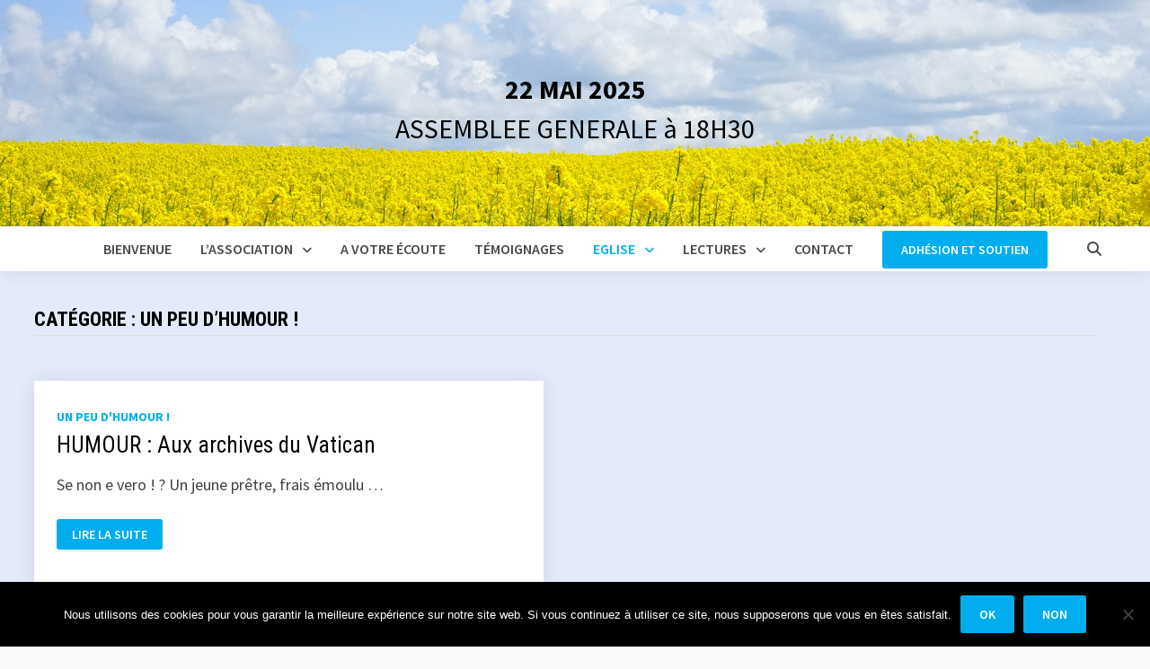

--- FILE ---
content_type: text/html; charset=UTF-8
request_url: https://plein-jour.eu/wordpress/category/un-peu-dhumour/page/2/
body_size: 13922
content:
<!doctype html>
<html lang="fr-FR">
<head>
	<meta charset="UTF-8">
	<meta name="viewport" content="width=device-width, initial-scale=1">
	<link rel="profile" href="https://gmpg.org/xfn/11">

	<meta name='robots' content='index, follow, max-image-preview:large, max-snippet:-1, max-video-preview:-1' />
	<style>img:is([sizes="auto" i], [sizes^="auto," i]) { contain-intrinsic-size: 3000px 1500px }</style>
	<script>window._wca = window._wca || [];</script>

	<!-- This site is optimized with the Yoast SEO plugin v26.8 - https://yoast.com/product/yoast-seo-wordpress/ -->
	<title>Archives des Un peu d&#039;humour ! - Page 2 sur 2 - 22 MAI 2025</title>
	<link rel="canonical" href="https://plein-jour.eu/wordpress/category/un-peu-dhumour/page/2/" />
	<link rel="prev" href="https://plein-jour.eu/wordpress/category/un-peu-dhumour/" />
	<meta property="og:locale" content="fr_FR" />
	<meta property="og:type" content="article" />
	<meta property="og:title" content="Archives des Un peu d&#039;humour ! - Page 2 sur 2 - 22 MAI 2025" />
	<meta property="og:url" content="https://plein-jour.eu/wordpress/category/un-peu-dhumour/" />
	<meta property="og:site_name" content="22 MAI 2025" />
	<meta name="twitter:card" content="summary_large_image" />
	<script type="application/ld+json" class="yoast-schema-graph">{"@context":"https://schema.org","@graph":[{"@type":"CollectionPage","@id":"https://plein-jour.eu/wordpress/category/un-peu-dhumour/","url":"https://plein-jour.eu/wordpress/category/un-peu-dhumour/page/2/","name":"Archives des Un peu d'humour ! - Page 2 sur 2 - 22 MAI 2025","isPartOf":{"@id":"https://plein-jour.eu/wordpress/#website"},"breadcrumb":{"@id":"https://plein-jour.eu/wordpress/category/un-peu-dhumour/page/2/#breadcrumb"},"inLanguage":"fr-FR"},{"@type":"BreadcrumbList","@id":"https://plein-jour.eu/wordpress/category/un-peu-dhumour/page/2/#breadcrumb","itemListElement":[{"@type":"ListItem","position":1,"name":"Accueil","item":"https://plein-jour.eu/wordpress/"},{"@type":"ListItem","position":2,"name":"Un peu d'humour !"}]},{"@type":"WebSite","@id":"https://plein-jour.eu/wordpress/#website","url":"https://plein-jour.eu/wordpress/","name":"Association Plein Jour","description":"ASSEMBLEE GENERALE à 18H30","publisher":{"@id":"https://plein-jour.eu/wordpress/#organization"},"potentialAction":[{"@type":"SearchAction","target":{"@type":"EntryPoint","urlTemplate":"https://plein-jour.eu/wordpress/?s={search_term_string}"},"query-input":{"@type":"PropertyValueSpecification","valueRequired":true,"valueName":"search_term_string"}}],"inLanguage":"fr-FR"},{"@type":"Organization","@id":"https://plein-jour.eu/wordpress/#organization","name":"Plein Jour","url":"https://plein-jour.eu/wordpress/","logo":{"@type":"ImageObject","inLanguage":"fr-FR","@id":"https://plein-jour.eu/wordpress/#/schema/logo/image/","url":"https://plein-jour.eu/wordpress/wp-content/uploads/2020/10/Logo-coq-Plein-Jour-e1603696172827.png","contentUrl":"https://plein-jour.eu/wordpress/wp-content/uploads/2020/10/Logo-coq-Plein-Jour-e1603696172827.png","width":500,"height":374,"caption":"Plein Jour"},"image":{"@id":"https://plein-jour.eu/wordpress/#/schema/logo/image/"}}]}</script>
	<!-- / Yoast SEO plugin. -->


<link rel='dns-prefetch' href='//stats.wp.com' />
<link rel='dns-prefetch' href='//fonts.googleapis.com' />
<link rel="alternate" type="application/rss+xml" title="22 MAI 2025 &raquo; Flux" href="https://plein-jour.eu/wordpress/feed/" />
<link rel="alternate" type="application/rss+xml" title="22 MAI 2025 &raquo; Flux des commentaires" href="https://plein-jour.eu/wordpress/comments/feed/" />
<link rel="alternate" type="application/rss+xml" title="22 MAI 2025 &raquo; Flux de la catégorie Un peu d&#039;humour !" href="https://plein-jour.eu/wordpress/category/un-peu-dhumour/feed/" />
<script type="text/javascript">
/* <![CDATA[ */
window._wpemojiSettings = {"baseUrl":"https:\/\/s.w.org\/images\/core\/emoji\/16.0.1\/72x72\/","ext":".png","svgUrl":"https:\/\/s.w.org\/images\/core\/emoji\/16.0.1\/svg\/","svgExt":".svg","source":{"concatemoji":"https:\/\/plein-jour.eu\/wordpress\/wp-includes\/js\/wp-emoji-release.min.js?ver=6.8.3"}};
/*! This file is auto-generated */
!function(s,n){var o,i,e;function c(e){try{var t={supportTests:e,timestamp:(new Date).valueOf()};sessionStorage.setItem(o,JSON.stringify(t))}catch(e){}}function p(e,t,n){e.clearRect(0,0,e.canvas.width,e.canvas.height),e.fillText(t,0,0);var t=new Uint32Array(e.getImageData(0,0,e.canvas.width,e.canvas.height).data),a=(e.clearRect(0,0,e.canvas.width,e.canvas.height),e.fillText(n,0,0),new Uint32Array(e.getImageData(0,0,e.canvas.width,e.canvas.height).data));return t.every(function(e,t){return e===a[t]})}function u(e,t){e.clearRect(0,0,e.canvas.width,e.canvas.height),e.fillText(t,0,0);for(var n=e.getImageData(16,16,1,1),a=0;a<n.data.length;a++)if(0!==n.data[a])return!1;return!0}function f(e,t,n,a){switch(t){case"flag":return n(e,"\ud83c\udff3\ufe0f\u200d\u26a7\ufe0f","\ud83c\udff3\ufe0f\u200b\u26a7\ufe0f")?!1:!n(e,"\ud83c\udde8\ud83c\uddf6","\ud83c\udde8\u200b\ud83c\uddf6")&&!n(e,"\ud83c\udff4\udb40\udc67\udb40\udc62\udb40\udc65\udb40\udc6e\udb40\udc67\udb40\udc7f","\ud83c\udff4\u200b\udb40\udc67\u200b\udb40\udc62\u200b\udb40\udc65\u200b\udb40\udc6e\u200b\udb40\udc67\u200b\udb40\udc7f");case"emoji":return!a(e,"\ud83e\udedf")}return!1}function g(e,t,n,a){var r="undefined"!=typeof WorkerGlobalScope&&self instanceof WorkerGlobalScope?new OffscreenCanvas(300,150):s.createElement("canvas"),o=r.getContext("2d",{willReadFrequently:!0}),i=(o.textBaseline="top",o.font="600 32px Arial",{});return e.forEach(function(e){i[e]=t(o,e,n,a)}),i}function t(e){var t=s.createElement("script");t.src=e,t.defer=!0,s.head.appendChild(t)}"undefined"!=typeof Promise&&(o="wpEmojiSettingsSupports",i=["flag","emoji"],n.supports={everything:!0,everythingExceptFlag:!0},e=new Promise(function(e){s.addEventListener("DOMContentLoaded",e,{once:!0})}),new Promise(function(t){var n=function(){try{var e=JSON.parse(sessionStorage.getItem(o));if("object"==typeof e&&"number"==typeof e.timestamp&&(new Date).valueOf()<e.timestamp+604800&&"object"==typeof e.supportTests)return e.supportTests}catch(e){}return null}();if(!n){if("undefined"!=typeof Worker&&"undefined"!=typeof OffscreenCanvas&&"undefined"!=typeof URL&&URL.createObjectURL&&"undefined"!=typeof Blob)try{var e="postMessage("+g.toString()+"("+[JSON.stringify(i),f.toString(),p.toString(),u.toString()].join(",")+"));",a=new Blob([e],{type:"text/javascript"}),r=new Worker(URL.createObjectURL(a),{name:"wpTestEmojiSupports"});return void(r.onmessage=function(e){c(n=e.data),r.terminate(),t(n)})}catch(e){}c(n=g(i,f,p,u))}t(n)}).then(function(e){for(var t in e)n.supports[t]=e[t],n.supports.everything=n.supports.everything&&n.supports[t],"flag"!==t&&(n.supports.everythingExceptFlag=n.supports.everythingExceptFlag&&n.supports[t]);n.supports.everythingExceptFlag=n.supports.everythingExceptFlag&&!n.supports.flag,n.DOMReady=!1,n.readyCallback=function(){n.DOMReady=!0}}).then(function(){return e}).then(function(){var e;n.supports.everything||(n.readyCallback(),(e=n.source||{}).concatemoji?t(e.concatemoji):e.wpemoji&&e.twemoji&&(t(e.twemoji),t(e.wpemoji)))}))}((window,document),window._wpemojiSettings);
/* ]]> */
</script>
<style id='wp-emoji-styles-inline-css' type='text/css'>

	img.wp-smiley, img.emoji {
		display: inline !important;
		border: none !important;
		box-shadow: none !important;
		height: 1em !important;
		width: 1em !important;
		margin: 0 0.07em !important;
		vertical-align: -0.1em !important;
		background: none !important;
		padding: 0 !important;
	}
</style>
<link rel='stylesheet' id='wp-block-library-css' href='https://plein-jour.eu/wordpress/wp-includes/css/dist/block-library/style.min.css?ver=6.8.3' type='text/css' media='all' />
<style id='wp-block-library-theme-inline-css' type='text/css'>
.wp-block-audio :where(figcaption){color:#555;font-size:13px;text-align:center}.is-dark-theme .wp-block-audio :where(figcaption){color:#ffffffa6}.wp-block-audio{margin:0 0 1em}.wp-block-code{border:1px solid #ccc;border-radius:4px;font-family:Menlo,Consolas,monaco,monospace;padding:.8em 1em}.wp-block-embed :where(figcaption){color:#555;font-size:13px;text-align:center}.is-dark-theme .wp-block-embed :where(figcaption){color:#ffffffa6}.wp-block-embed{margin:0 0 1em}.blocks-gallery-caption{color:#555;font-size:13px;text-align:center}.is-dark-theme .blocks-gallery-caption{color:#ffffffa6}:root :where(.wp-block-image figcaption){color:#555;font-size:13px;text-align:center}.is-dark-theme :root :where(.wp-block-image figcaption){color:#ffffffa6}.wp-block-image{margin:0 0 1em}.wp-block-pullquote{border-bottom:4px solid;border-top:4px solid;color:currentColor;margin-bottom:1.75em}.wp-block-pullquote cite,.wp-block-pullquote footer,.wp-block-pullquote__citation{color:currentColor;font-size:.8125em;font-style:normal;text-transform:uppercase}.wp-block-quote{border-left:.25em solid;margin:0 0 1.75em;padding-left:1em}.wp-block-quote cite,.wp-block-quote footer{color:currentColor;font-size:.8125em;font-style:normal;position:relative}.wp-block-quote:where(.has-text-align-right){border-left:none;border-right:.25em solid;padding-left:0;padding-right:1em}.wp-block-quote:where(.has-text-align-center){border:none;padding-left:0}.wp-block-quote.is-large,.wp-block-quote.is-style-large,.wp-block-quote:where(.is-style-plain){border:none}.wp-block-search .wp-block-search__label{font-weight:700}.wp-block-search__button{border:1px solid #ccc;padding:.375em .625em}:where(.wp-block-group.has-background){padding:1.25em 2.375em}.wp-block-separator.has-css-opacity{opacity:.4}.wp-block-separator{border:none;border-bottom:2px solid;margin-left:auto;margin-right:auto}.wp-block-separator.has-alpha-channel-opacity{opacity:1}.wp-block-separator:not(.is-style-wide):not(.is-style-dots){width:100px}.wp-block-separator.has-background:not(.is-style-dots){border-bottom:none;height:1px}.wp-block-separator.has-background:not(.is-style-wide):not(.is-style-dots){height:2px}.wp-block-table{margin:0 0 1em}.wp-block-table td,.wp-block-table th{word-break:normal}.wp-block-table :where(figcaption){color:#555;font-size:13px;text-align:center}.is-dark-theme .wp-block-table :where(figcaption){color:#ffffffa6}.wp-block-video :where(figcaption){color:#555;font-size:13px;text-align:center}.is-dark-theme .wp-block-video :where(figcaption){color:#ffffffa6}.wp-block-video{margin:0 0 1em}:root :where(.wp-block-template-part.has-background){margin-bottom:0;margin-top:0;padding:1.25em 2.375em}
</style>
<style id='classic-theme-styles-inline-css' type='text/css'>
/*! This file is auto-generated */
.wp-block-button__link{color:#fff;background-color:#32373c;border-radius:9999px;box-shadow:none;text-decoration:none;padding:calc(.667em + 2px) calc(1.333em + 2px);font-size:1.125em}.wp-block-file__button{background:#32373c;color:#fff;text-decoration:none}
</style>
<link rel='stylesheet' id='mediaelement-css' href='https://plein-jour.eu/wordpress/wp-includes/js/mediaelement/mediaelementplayer-legacy.min.css?ver=4.2.17' type='text/css' media='all' />
<link rel='stylesheet' id='wp-mediaelement-css' href='https://plein-jour.eu/wordpress/wp-includes/js/mediaelement/wp-mediaelement.min.css?ver=6.8.3' type='text/css' media='all' />
<style id='jetpack-sharing-buttons-style-inline-css' type='text/css'>
.jetpack-sharing-buttons__services-list{display:flex;flex-direction:row;flex-wrap:wrap;gap:0;list-style-type:none;margin:5px;padding:0}.jetpack-sharing-buttons__services-list.has-small-icon-size{font-size:12px}.jetpack-sharing-buttons__services-list.has-normal-icon-size{font-size:16px}.jetpack-sharing-buttons__services-list.has-large-icon-size{font-size:24px}.jetpack-sharing-buttons__services-list.has-huge-icon-size{font-size:36px}@media print{.jetpack-sharing-buttons__services-list{display:none!important}}.editor-styles-wrapper .wp-block-jetpack-sharing-buttons{gap:0;padding-inline-start:0}ul.jetpack-sharing-buttons__services-list.has-background{padding:1.25em 2.375em}
</style>
<style id='global-styles-inline-css' type='text/css'>
:root{--wp--preset--aspect-ratio--square: 1;--wp--preset--aspect-ratio--4-3: 4/3;--wp--preset--aspect-ratio--3-4: 3/4;--wp--preset--aspect-ratio--3-2: 3/2;--wp--preset--aspect-ratio--2-3: 2/3;--wp--preset--aspect-ratio--16-9: 16/9;--wp--preset--aspect-ratio--9-16: 9/16;--wp--preset--color--black: #000000;--wp--preset--color--cyan-bluish-gray: #abb8c3;--wp--preset--color--white: #ffffff;--wp--preset--color--pale-pink: #f78da7;--wp--preset--color--vivid-red: #cf2e2e;--wp--preset--color--luminous-vivid-orange: #ff6900;--wp--preset--color--luminous-vivid-amber: #fcb900;--wp--preset--color--light-green-cyan: #7bdcb5;--wp--preset--color--vivid-green-cyan: #00d084;--wp--preset--color--pale-cyan-blue: #8ed1fc;--wp--preset--color--vivid-cyan-blue: #0693e3;--wp--preset--color--vivid-purple: #9b51e0;--wp--preset--gradient--vivid-cyan-blue-to-vivid-purple: linear-gradient(135deg,rgba(6,147,227,1) 0%,rgb(155,81,224) 100%);--wp--preset--gradient--light-green-cyan-to-vivid-green-cyan: linear-gradient(135deg,rgb(122,220,180) 0%,rgb(0,208,130) 100%);--wp--preset--gradient--luminous-vivid-amber-to-luminous-vivid-orange: linear-gradient(135deg,rgba(252,185,0,1) 0%,rgba(255,105,0,1) 100%);--wp--preset--gradient--luminous-vivid-orange-to-vivid-red: linear-gradient(135deg,rgba(255,105,0,1) 0%,rgb(207,46,46) 100%);--wp--preset--gradient--very-light-gray-to-cyan-bluish-gray: linear-gradient(135deg,rgb(238,238,238) 0%,rgb(169,184,195) 100%);--wp--preset--gradient--cool-to-warm-spectrum: linear-gradient(135deg,rgb(74,234,220) 0%,rgb(151,120,209) 20%,rgb(207,42,186) 40%,rgb(238,44,130) 60%,rgb(251,105,98) 80%,rgb(254,248,76) 100%);--wp--preset--gradient--blush-light-purple: linear-gradient(135deg,rgb(255,206,236) 0%,rgb(152,150,240) 100%);--wp--preset--gradient--blush-bordeaux: linear-gradient(135deg,rgb(254,205,165) 0%,rgb(254,45,45) 50%,rgb(107,0,62) 100%);--wp--preset--gradient--luminous-dusk: linear-gradient(135deg,rgb(255,203,112) 0%,rgb(199,81,192) 50%,rgb(65,88,208) 100%);--wp--preset--gradient--pale-ocean: linear-gradient(135deg,rgb(255,245,203) 0%,rgb(182,227,212) 50%,rgb(51,167,181) 100%);--wp--preset--gradient--electric-grass: linear-gradient(135deg,rgb(202,248,128) 0%,rgb(113,206,126) 100%);--wp--preset--gradient--midnight: linear-gradient(135deg,rgb(2,3,129) 0%,rgb(40,116,252) 100%);--wp--preset--font-size--small: 13px;--wp--preset--font-size--medium: 20px;--wp--preset--font-size--large: 36px;--wp--preset--font-size--x-large: 42px;--wp--preset--spacing--20: 0.44rem;--wp--preset--spacing--30: 0.67rem;--wp--preset--spacing--40: 1rem;--wp--preset--spacing--50: 1.5rem;--wp--preset--spacing--60: 2.25rem;--wp--preset--spacing--70: 3.38rem;--wp--preset--spacing--80: 5.06rem;--wp--preset--shadow--natural: 6px 6px 9px rgba(0, 0, 0, 0.2);--wp--preset--shadow--deep: 12px 12px 50px rgba(0, 0, 0, 0.4);--wp--preset--shadow--sharp: 6px 6px 0px rgba(0, 0, 0, 0.2);--wp--preset--shadow--outlined: 6px 6px 0px -3px rgba(255, 255, 255, 1), 6px 6px rgba(0, 0, 0, 1);--wp--preset--shadow--crisp: 6px 6px 0px rgba(0, 0, 0, 1);}:where(.is-layout-flex){gap: 0.5em;}:where(.is-layout-grid){gap: 0.5em;}body .is-layout-flex{display: flex;}.is-layout-flex{flex-wrap: wrap;align-items: center;}.is-layout-flex > :is(*, div){margin: 0;}body .is-layout-grid{display: grid;}.is-layout-grid > :is(*, div){margin: 0;}:where(.wp-block-columns.is-layout-flex){gap: 2em;}:where(.wp-block-columns.is-layout-grid){gap: 2em;}:where(.wp-block-post-template.is-layout-flex){gap: 1.25em;}:where(.wp-block-post-template.is-layout-grid){gap: 1.25em;}.has-black-color{color: var(--wp--preset--color--black) !important;}.has-cyan-bluish-gray-color{color: var(--wp--preset--color--cyan-bluish-gray) !important;}.has-white-color{color: var(--wp--preset--color--white) !important;}.has-pale-pink-color{color: var(--wp--preset--color--pale-pink) !important;}.has-vivid-red-color{color: var(--wp--preset--color--vivid-red) !important;}.has-luminous-vivid-orange-color{color: var(--wp--preset--color--luminous-vivid-orange) !important;}.has-luminous-vivid-amber-color{color: var(--wp--preset--color--luminous-vivid-amber) !important;}.has-light-green-cyan-color{color: var(--wp--preset--color--light-green-cyan) !important;}.has-vivid-green-cyan-color{color: var(--wp--preset--color--vivid-green-cyan) !important;}.has-pale-cyan-blue-color{color: var(--wp--preset--color--pale-cyan-blue) !important;}.has-vivid-cyan-blue-color{color: var(--wp--preset--color--vivid-cyan-blue) !important;}.has-vivid-purple-color{color: var(--wp--preset--color--vivid-purple) !important;}.has-black-background-color{background-color: var(--wp--preset--color--black) !important;}.has-cyan-bluish-gray-background-color{background-color: var(--wp--preset--color--cyan-bluish-gray) !important;}.has-white-background-color{background-color: var(--wp--preset--color--white) !important;}.has-pale-pink-background-color{background-color: var(--wp--preset--color--pale-pink) !important;}.has-vivid-red-background-color{background-color: var(--wp--preset--color--vivid-red) !important;}.has-luminous-vivid-orange-background-color{background-color: var(--wp--preset--color--luminous-vivid-orange) !important;}.has-luminous-vivid-amber-background-color{background-color: var(--wp--preset--color--luminous-vivid-amber) !important;}.has-light-green-cyan-background-color{background-color: var(--wp--preset--color--light-green-cyan) !important;}.has-vivid-green-cyan-background-color{background-color: var(--wp--preset--color--vivid-green-cyan) !important;}.has-pale-cyan-blue-background-color{background-color: var(--wp--preset--color--pale-cyan-blue) !important;}.has-vivid-cyan-blue-background-color{background-color: var(--wp--preset--color--vivid-cyan-blue) !important;}.has-vivid-purple-background-color{background-color: var(--wp--preset--color--vivid-purple) !important;}.has-black-border-color{border-color: var(--wp--preset--color--black) !important;}.has-cyan-bluish-gray-border-color{border-color: var(--wp--preset--color--cyan-bluish-gray) !important;}.has-white-border-color{border-color: var(--wp--preset--color--white) !important;}.has-pale-pink-border-color{border-color: var(--wp--preset--color--pale-pink) !important;}.has-vivid-red-border-color{border-color: var(--wp--preset--color--vivid-red) !important;}.has-luminous-vivid-orange-border-color{border-color: var(--wp--preset--color--luminous-vivid-orange) !important;}.has-luminous-vivid-amber-border-color{border-color: var(--wp--preset--color--luminous-vivid-amber) !important;}.has-light-green-cyan-border-color{border-color: var(--wp--preset--color--light-green-cyan) !important;}.has-vivid-green-cyan-border-color{border-color: var(--wp--preset--color--vivid-green-cyan) !important;}.has-pale-cyan-blue-border-color{border-color: var(--wp--preset--color--pale-cyan-blue) !important;}.has-vivid-cyan-blue-border-color{border-color: var(--wp--preset--color--vivid-cyan-blue) !important;}.has-vivid-purple-border-color{border-color: var(--wp--preset--color--vivid-purple) !important;}.has-vivid-cyan-blue-to-vivid-purple-gradient-background{background: var(--wp--preset--gradient--vivid-cyan-blue-to-vivid-purple) !important;}.has-light-green-cyan-to-vivid-green-cyan-gradient-background{background: var(--wp--preset--gradient--light-green-cyan-to-vivid-green-cyan) !important;}.has-luminous-vivid-amber-to-luminous-vivid-orange-gradient-background{background: var(--wp--preset--gradient--luminous-vivid-amber-to-luminous-vivid-orange) !important;}.has-luminous-vivid-orange-to-vivid-red-gradient-background{background: var(--wp--preset--gradient--luminous-vivid-orange-to-vivid-red) !important;}.has-very-light-gray-to-cyan-bluish-gray-gradient-background{background: var(--wp--preset--gradient--very-light-gray-to-cyan-bluish-gray) !important;}.has-cool-to-warm-spectrum-gradient-background{background: var(--wp--preset--gradient--cool-to-warm-spectrum) !important;}.has-blush-light-purple-gradient-background{background: var(--wp--preset--gradient--blush-light-purple) !important;}.has-blush-bordeaux-gradient-background{background: var(--wp--preset--gradient--blush-bordeaux) !important;}.has-luminous-dusk-gradient-background{background: var(--wp--preset--gradient--luminous-dusk) !important;}.has-pale-ocean-gradient-background{background: var(--wp--preset--gradient--pale-ocean) !important;}.has-electric-grass-gradient-background{background: var(--wp--preset--gradient--electric-grass) !important;}.has-midnight-gradient-background{background: var(--wp--preset--gradient--midnight) !important;}.has-small-font-size{font-size: var(--wp--preset--font-size--small) !important;}.has-medium-font-size{font-size: var(--wp--preset--font-size--medium) !important;}.has-large-font-size{font-size: var(--wp--preset--font-size--large) !important;}.has-x-large-font-size{font-size: var(--wp--preset--font-size--x-large) !important;}
:where(.wp-block-post-template.is-layout-flex){gap: 1.25em;}:where(.wp-block-post-template.is-layout-grid){gap: 1.25em;}
:where(.wp-block-columns.is-layout-flex){gap: 2em;}:where(.wp-block-columns.is-layout-grid){gap: 2em;}
:root :where(.wp-block-pullquote){font-size: 1.5em;line-height: 1.6;}
</style>
<link rel='stylesheet' id='cookie-notice-front-css' href='https://plein-jour.eu/wordpress/wp-content/plugins/cookie-notice/css/front.min.css?ver=2.5.11' type='text/css' media='all' />
<link rel='stylesheet' id='responsive-lightbox-swipebox-css' href='https://plein-jour.eu/wordpress/wp-content/plugins/responsive-lightbox/assets/swipebox/swipebox.min.css?ver=1.5.2' type='text/css' media='all' />
<link rel='stylesheet' id='wpmenucart-icons-css' href='https://plein-jour.eu/wordpress/wp-content/plugins/woocommerce-menu-bar-cart/assets/css/wpmenucart-icons.min.css?ver=2.14.12' type='text/css' media='all' />
<style id='wpmenucart-icons-inline-css' type='text/css'>
@font-face{font-family:WPMenuCart;src:url(https://plein-jour.eu/wordpress/wp-content/plugins/woocommerce-menu-bar-cart/assets/fonts/WPMenuCart.eot);src:url(https://plein-jour.eu/wordpress/wp-content/plugins/woocommerce-menu-bar-cart/assets/fonts/WPMenuCart.eot?#iefix) format('embedded-opentype'),url(https://plein-jour.eu/wordpress/wp-content/plugins/woocommerce-menu-bar-cart/assets/fonts/WPMenuCart.woff2) format('woff2'),url(https://plein-jour.eu/wordpress/wp-content/plugins/woocommerce-menu-bar-cart/assets/fonts/WPMenuCart.woff) format('woff'),url(https://plein-jour.eu/wordpress/wp-content/plugins/woocommerce-menu-bar-cart/assets/fonts/WPMenuCart.ttf) format('truetype'),url(https://plein-jour.eu/wordpress/wp-content/plugins/woocommerce-menu-bar-cart/assets/fonts/WPMenuCart.svg#WPMenuCart) format('svg');font-weight:400;font-style:normal;font-display:swap}
</style>
<link rel='stylesheet' id='wpmenucart-css' href='https://plein-jour.eu/wordpress/wp-content/plugins/woocommerce-menu-bar-cart/assets/css/wpmenucart-main.min.css?ver=2.14.12' type='text/css' media='all' />
<link rel='stylesheet' id='woocommerce-layout-css' href='https://plein-jour.eu/wordpress/wp-content/plugins/woocommerce/assets/css/woocommerce-layout.css?ver=10.4.3' type='text/css' media='all' />
<style id='woocommerce-layout-inline-css' type='text/css'>

	.infinite-scroll .woocommerce-pagination {
		display: none;
	}
</style>
<link rel='stylesheet' id='woocommerce-smallscreen-css' href='https://plein-jour.eu/wordpress/wp-content/plugins/woocommerce/assets/css/woocommerce-smallscreen.css?ver=10.4.3' type='text/css' media='only screen and (max-width: 768px)' />
<link rel='stylesheet' id='woocommerce-general-css' href='https://plein-jour.eu/wordpress/wp-content/plugins/woocommerce/assets/css/woocommerce.css?ver=10.4.3' type='text/css' media='all' />
<style id='woocommerce-inline-inline-css' type='text/css'>
.woocommerce form .form-row .required { visibility: visible; }
</style>
<link rel='stylesheet' id='woonp-frontend-css' href='https://plein-jour.eu/wordpress/wp-content/plugins/wpc-name-your-price/assets/css/frontend.css?ver=2.2.1' type='text/css' media='all' />
<link rel='stylesheet' id='font-awesome-css' href='https://plein-jour.eu/wordpress/wp-content/themes/bam/assets/fonts/css/all.min.css?ver=6.7.2' type='text/css' media='all' />
<link rel='stylesheet' id='chld_thm_cfg_parent-css' href='https://plein-jour.eu/wordpress/wp-content/themes/bam/style.css?ver=6.8.3' type='text/css' media='all' />
<link rel='stylesheet' id='bam-style-css' href='https://plein-jour.eu/wordpress/wp-content/themes/bam-child/style.css?ver=1.1.3.1602614022' type='text/css' media='all' />
<link rel='stylesheet' id='bam-google-fonts-css' href='https://fonts.googleapis.com/css?family=Source+Sans+Pro%3A100%2C200%2C300%2C400%2C500%2C600%2C700%2C800%2C900%2C100i%2C200i%2C300i%2C400i%2C500i%2C600i%2C700i%2C800i%2C900i|Roboto+Condensed%3A100%2C200%2C300%2C400%2C500%2C600%2C700%2C800%2C900%2C100i%2C200i%2C300i%2C400i%2C500i%2C600i%2C700i%2C800i%2C900i%26subset%3Dlatin' type='text/css' media='all' />
<script type="text/javascript" id="cookie-notice-front-js-before">
/* <![CDATA[ */
var cnArgs = {"ajaxUrl":"https:\/\/plein-jour.eu\/wordpress\/wp-admin\/admin-ajax.php","nonce":"857bb63c2c","hideEffect":"fade","position":"bottom","onScroll":false,"onScrollOffset":100,"onClick":false,"cookieName":"cookie_notice_accepted","cookieTime":2592000,"cookieTimeRejected":2592000,"globalCookie":false,"redirection":false,"cache":false,"revokeCookies":false,"revokeCookiesOpt":"automatic"};
/* ]]> */
</script>
<script type="text/javascript" src="https://plein-jour.eu/wordpress/wp-content/plugins/cookie-notice/js/front.min.js?ver=2.5.11" id="cookie-notice-front-js"></script>
<script type="text/javascript" src="https://plein-jour.eu/wordpress/wp-includes/js/jquery/jquery.min.js?ver=3.7.1" id="jquery-core-js"></script>
<script type="text/javascript" src="https://plein-jour.eu/wordpress/wp-includes/js/jquery/jquery-migrate.min.js?ver=3.4.1" id="jquery-migrate-js"></script>
<script type="text/javascript" src="https://plein-jour.eu/wordpress/wp-content/plugins/sticky-menu-or-anything-on-scroll/assets/js/jq-sticky-anything.min.js?ver=2.1.1" id="stickyAnythingLib-js"></script>
<script type="text/javascript" src="https://plein-jour.eu/wordpress/wp-content/plugins/woocommerce/assets/js/jquery-blockui/jquery.blockUI.min.js?ver=2.7.0-wc.10.4.3" id="wc-jquery-blockui-js" defer="defer" data-wp-strategy="defer"></script>
<script type="text/javascript" id="wc-add-to-cart-js-extra">
/* <![CDATA[ */
var wc_add_to_cart_params = {"ajax_url":"\/wordpress\/wp-admin\/admin-ajax.php","wc_ajax_url":"\/wordpress\/?wc-ajax=%%endpoint%%","i18n_view_cart":"Voir le panier","cart_url":"https:\/\/plein-jour.eu\/wordpress\/panier\/","is_cart":"","cart_redirect_after_add":"no"};
/* ]]> */
</script>
<script type="text/javascript" src="https://plein-jour.eu/wordpress/wp-content/plugins/woocommerce/assets/js/frontend/add-to-cart.min.js?ver=10.4.3" id="wc-add-to-cart-js" defer="defer" data-wp-strategy="defer"></script>
<script type="text/javascript" src="https://plein-jour.eu/wordpress/wp-content/plugins/woocommerce/assets/js/js-cookie/js.cookie.min.js?ver=2.1.4-wc.10.4.3" id="wc-js-cookie-js" defer="defer" data-wp-strategy="defer"></script>
<script type="text/javascript" id="woocommerce-js-extra">
/* <![CDATA[ */
var woocommerce_params = {"ajax_url":"\/wordpress\/wp-admin\/admin-ajax.php","wc_ajax_url":"\/wordpress\/?wc-ajax=%%endpoint%%","i18n_password_show":"Afficher le mot de passe","i18n_password_hide":"Masquer le mot de passe"};
/* ]]> */
</script>
<script type="text/javascript" src="https://plein-jour.eu/wordpress/wp-content/plugins/woocommerce/assets/js/frontend/woocommerce.min.js?ver=10.4.3" id="woocommerce-js" defer="defer" data-wp-strategy="defer"></script>
<script type="text/javascript" id="WCPAY_ASSETS-js-extra">
/* <![CDATA[ */
var wcpayAssets = {"url":"https:\/\/plein-jour.eu\/wordpress\/wp-content\/plugins\/woocommerce-payments\/dist\/"};
/* ]]> */
</script>
<script type="text/javascript" src="https://stats.wp.com/s-202605.js" id="woocommerce-analytics-js" defer="defer" data-wp-strategy="defer"></script>
<link rel="https://api.w.org/" href="https://plein-jour.eu/wordpress/wp-json/" /><link rel="alternate" title="JSON" type="application/json" href="https://plein-jour.eu/wordpress/wp-json/wp/v2/categories/8" /><link rel="EditURI" type="application/rsd+xml" title="RSD" href="https://plein-jour.eu/wordpress/xmlrpc.php?rsd" />
<meta name="generator" content="WordPress 6.8.3" />
<meta name="generator" content="WooCommerce 10.4.3" />
	<style>img#wpstats{display:none}</style>
			<noscript><style>.woocommerce-product-gallery{ opacity: 1 !important; }</style></noscript>
	<style>.removed_link, a.removed_link {
	text-decoration: line-through;
}</style>		<style type="text/css">
				</style>
		<link rel="icon" href="https://plein-jour.eu/wordpress/wp-content/uploads/2015/02/logo-sommaire-Plein-Jour-PJ-54e8652bv1_site_icon-32x32.png" sizes="32x32" />
<link rel="icon" href="https://plein-jour.eu/wordpress/wp-content/uploads/2015/02/logo-sommaire-Plein-Jour-PJ-54e8652bv1_site_icon-256x256.png" sizes="192x192" />
<link rel="apple-touch-icon" href="https://plein-jour.eu/wordpress/wp-content/uploads/2015/02/logo-sommaire-Plein-Jour-PJ-54e8652bv1_site_icon-256x256.png" />
<meta name="msapplication-TileImage" content="https://plein-jour.eu/wordpress/wp-content/uploads/2015/02/logo-sommaire-Plein-Jour-PJ-54e8652bv1_site_icon-300x300.png" />
		<style type="text/css" id="wp-custom-css">
			aside#secondary {display: none;}
@media (min-width: 768px){
	#primary {width: 100%!important;}
}
.site-header.default-style #site-header-inner {
    padding-top: 69px;
    padding-bottom: 69px;
    height: 100%;
}
.messageboxcontainer {
    max-width: 60%;
}
.site-header.default-style .main-navigation{
	background-color:white;
			box-shadow: 0px 0px 20px 0px rgb(0 0 0 / 9%);
}
.site-header.default-style .main-navigation ul li a{
	color: #4a4a4a;
}
.site-header.default-style .main-navigation ul ul{
	background-color:#ececec;
}
.site-header.default-style .main-navigation ul ul li a {
		color: #4a4a4a;
}
.site-description{
	    color: #ffffff!important;
}
.site-title a, .site-description, .site-header.horizontal-style .site-description{
	 color: #000000!important;
}
body.wide-layout.custom-background.separate-containers, body.wide-layout.separate-containers {
    background-color: #fafafa!important;
}
div#primary{
box-shadow: 0px 0px 20px 0px rgb(0 0 0 / 9%);
	background-color: white;
}
body.separate-containers #secondary .widget{
	box-shadow: 0px 0px 20px 0px rgb(0 0 0 / 9%);
	background-color: white;
}

.category > div > div > div > div {
	background-color:transparent!important;
		box-shadow: 0px 0px 20px 0px rgb(0 0 0 / 0%)!important;
}

body.separate-containers .blog-entry-inner{
		box-shadow: 0px 0px 20px 0px rgb(0 0 0 / 9%);
}

.bam-search-button-icon {
    position: absolute;
    top: 0;
    right: 0;
    padding: 0 16px;
    color: #4a4a4a;
    cursor: pointer;
}
.site-title a, .site-description, .site-header.horizontal-style .site-description {
    color: #000000!important;
    font-size: 30px;
}

#content{
	  background: #e3eafa;
}
span.posted_in {
    display: none;
}

.woocommerce #respond input#submit.alt, .woocommerce a.button.alt, .woocommerce button.button.alt, .woocommerce input.button.alt {
    background-color: #00aeef;
    color: #fff;
    -webkit-font-smoothing: antialiased;
}

.woocommerce button.button.alt:hover{
	background-color:#0195cc;
}
.woocommerce .quantity .qty {
    display: none;
}
.woonp {
    display: table-caption;
}
.site-logo-image {
    display: none;
}
.headerdon {
    height: 100%;
    color: white!important;
    background-color: #00aeef;
}

.headerdon:hover {
    height: 100%;
    color: white!important;
    background-color: #039ed8;
}
.entry-meta {
    display: none;
}

		</style>
		
		<style type="text/css" id="theme-custom-css">
			/* Header CSS */
                    @media ( min-width: 768px ) {
                        #primary {
                            width: 68%;
                        }
                    }
                /* Color CSS */
                
                    blockquote {
                        border-left: 4px solid #00aeef;
                    }

                    button,
                    input[type="button"],
                    input[type="reset"],
                    input[type="submit"] {
                        background: #00aeef;
                    }

                    .wp-block-search .wp-block-search__button {
                        background: #00aeef;
                    }

                    .bam-readmore {
                        background: #00aeef;
                    }

                    .site-title a, .site-description {
                        color: #00aeef;
                    }

                    .site-header.default-style .main-navigation ul li a:hover {
                        color: #00aeef;
                    }

                    .site-header.default-style .main-navigation ul ul li a:hover {
                        background: #00aeef;
                    }

                    .site-header.default-style .main-navigation .current_page_item > a,
                    .site-header.default-style .main-navigation .current-menu-item > a,
                    .site-header.default-style .main-navigation .current_page_ancestor > a,
                    .site-header.default-style .main-navigation .current-menu-ancestor > a {
                        color: #00aeef;
                    }

                    .site-header.horizontal-style .main-navigation ul li a:hover {
                        color: #00aeef;
                    }

                    .site-header.horizontal-style .main-navigation ul ul li a:hover {
                        background: #00aeef;
                    }

                    .site-header.horizontal-style .main-navigation .current_page_item > a,
                    .site-header.horizontal-style .main-navigation .current-menu-item > a,
                    .site-header.horizontal-style .main-navigation .current_page_ancestor > a,
                    .site-header.horizontal-style .main-navigation .current-menu-ancestor > a {
                        color: #00aeef;
                    }

                    .posts-navigation .nav-previous a:hover,
                    .posts-navigation .nav-next a:hover {
                        color: #00aeef;
                    }

                    .post-navigation .nav-previous .post-title:hover,
                    .post-navigation .nav-next .post-title:hover {
                        color: #00aeef;
                    }

                    .pagination .page-numbers.current {
                        background: #00aeef;
                        border: 1px solid #00aeef;
                        color: #ffffff;
                    }
                      
                    .pagination a.page-numbers:hover {
                        background: #00aeef;
                        border: 1px solid #00aeef;
                    }

                    .widget a:hover,
                    .widget ul li a:hover {
                        color: #00aeef;
                    }

                    li.bm-tab.th-ui-state-active a {
                        border-bottom: 1px solid #00aeef;
                    }

                    .footer-widget-area .widget a:hover {
                        color: #00aeef;
                    }

                    .bms-title a:hover {
                        color: #00aeef;
                    }

                    .bam-entry .entry-title a:hover {
                        color: #00aeef;
                    }

                    .related-post-meta a:hover,
                    .entry-meta a:hover {
                        color: #00aeef;
                    }

                    .related-post-meta .byline a:hover,
                    .entry-meta .byline a:hover {
                        color: #00aeef;
                    }

                    .cat-links a {
                        color: #00aeef;
                    }

                    .tags-links a:hover {
                        background: #00aeef;
                    }

                    .related-post-title a:hover {
                        color: #00aeef;
                    }

                    .author-posts-link:hover {
                        color: #00aeef;
                    }

                    .comment-author a {
                        color: #00aeef;
                    }

                    .comment-metadata a:hover,
                    .comment-metadata a:focus,
                    .pingback .comment-edit-link:hover,
                    .pingback .comment-edit-link:focus {
                        color: #00aeef;
                    }

                    .comment-reply-link:hover,
                    .comment-reply-link:focus {
                        background: #00aeef;
                    }

                    .comment-notes a:hover,
                    .comment-awaiting-moderation a:hover,
                    .logged-in-as a:hover,
                    .form-allowed-tags a:hover {
                        color: #00aeef;
                    }

                    .required {
                        color: #00aeef;
                    }

                    .comment-reply-title small a:before {
                        color: #00aeef;
                    }

                    .wp-block-quote {
                        border-left: 4px solid #00aeef;
                    }

                    .wp-block-quote[style*="text-align:right"], .wp-block-quote[style*="text-align: right"] {
                        border-right: 4px solid #00aeef;
                    }

                    .site-info a:hover {
                        color: #00aeef;
                    }

                    #bam-tags a, .widget_tag_cloud .tagcloud a {
                        background: #00aeef;
                    }

                
                    .site-title a, .site-description,
                    .site-header.horizontal-style .site-description {
                        color: #00aeef;
                    }
                
                    .page-content a:hover,
                    .entry-content a:hover {
                        color: #00aeef;
                    }
                
                    button,
                    input[type="button"],
                    input[type="reset"],
                    input[type="submit"],
                    .wp-block-search .wp-block-search__button,
                    .bam-readmore {
                        background: #00aeef;
                    }
                
                    body.boxed-layout.custom-background,
                    body.boxed-layout {
                        background-color: #dddddd;
                    }
                
                    body.boxed-layout.custom-background.separate-containers,
                    body.boxed-layout.separate-containers {
                        background-color: #dddddd;
                    }
                
                    body.wide-layout.custom-background.separate-containers,
                    body.wide-layout.separate-containers {
                        background-color: #eeeeee;
                    }
                
                    .related-post-meta .byline a:hover, 
                    .entry-meta .byline a:hover,
                    .related-post-meta a:hover, 
                    .entry-meta a:hover {
                        color: #00aeef;
                    }
                /* Header CSS */
                    .site-header,
                    .site-header.horizontal-style #site-header-inner-wrap {
                        background-image:url(https://plein-jour.eu/wordpress/wp-content/uploads/2022/02/cropped-plein-ciel-2.png);
                        background-position: center center;
                        background-size: cover;
                    }		</style>

	</head>

<body data-rsssl=1 class="archive paged category category-un-peu-dhumour category-8 wp-custom-logo wp-embed-responsive paged-2 category-paged-2 wp-theme-bam wp-child-theme-bam-child theme-bam cookies-not-set woocommerce-no-js hfeed wide-layout right-sidebar separate-containers">



<div id="page" class="site">
	<a class="skip-link screen-reader-text" href="#content">Passer au contenu</a>

	
	


<header id="masthead" class="site-header default-style">

    
    

<div id="site-header-inner" class="clearfix container center-logo">

    <div class="site-branding">
    <div class="site-branding-inner">

                    <div class="site-logo-image"><a href="https://plein-jour.eu/wordpress/" class="custom-logo-link" rel="home"><img width="500" height="374" src="https://plein-jour.eu/wordpress/wp-content/uploads/2020/10/Logo-coq-Plein-Jour-e1603696172827.png" class="custom-logo" alt="22 MAI 2025" decoding="async" fetchpriority="high" /></a></div>
        
        <div class="site-branding-text">
                            <p class="site-title"><a href="https://plein-jour.eu/wordpress/" rel="home">22 MAI 2025</a></p>
                                <p class="site-description">ASSEMBLEE GENERALE à 18H30</p>
                    </div><!-- .site-branding-text -->

    </div><!-- .site-branding-inner -->
</div><!-- .site-branding -->
        
</div><!-- #site-header-inner -->



<nav id="site-navigation" class="main-navigation">

    <div id="site-navigation-inner" class="container align-center show-search">
        
        <div class="menu-menu-1-container"><ul id="primary-menu" class="menu"><li id="menu-item-1161" class="menu-item menu-item-type-post_type menu-item-object-page menu-item-home menu-item-1161"><a href="https://plein-jour.eu/wordpress/">Bienvenue</a></li>
<li id="menu-item-1083" class="menu-item menu-item-type-custom menu-item-object-custom menu-item-has-children menu-item-1083"><a>L&rsquo;association</a>
<ul class="sub-menu">
	<li id="menu-item-1448" class="menu-item menu-item-type-taxonomy menu-item-object-category menu-item-1448"><a href="https://plein-jour.eu/wordpress/category/actualites/">Actualités</a></li>
	<li id="menu-item-12" class="menu-item menu-item-type-taxonomy menu-item-object-category menu-item-12"><a href="https://plein-jour.eu/wordpress/category/vie-association/">Vie de l&rsquo;association</a></li>
	<li id="menu-item-1162" class="menu-item menu-item-type-post_type menu-item-object-page menu-item-1162"><a href="https://plein-jour.eu/wordpress/adhesion-ou-soutien-a-plein-jour-2/">Adhésion ou soutien à Plein Jour</a></li>
	<li id="menu-item-13" class="menu-item menu-item-type-taxonomy menu-item-object-category menu-item-13"><a href="https://plein-jour.eu/wordpress/category/partenaires/">Partenaires</a></li>
</ul>
</li>
<li id="menu-item-14" class="menu-item menu-item-type-taxonomy menu-item-object-category menu-item-14"><a href="https://plein-jour.eu/wordpress/category/plein-jour-pour-quoi/">A votre écoute</a></li>
<li id="menu-item-15" class="menu-item menu-item-type-taxonomy menu-item-object-category menu-item-15"><a href="https://plein-jour.eu/wordpress/category/temoignages/">Témoignages</a></li>
<li id="menu-item-1090" class="menu-item menu-item-type-custom menu-item-object-custom current-menu-ancestor current-menu-parent menu-item-has-children menu-item-1090"><a>Eglise</a>
<ul class="sub-menu">
	<li id="menu-item-318" class="menu-item menu-item-type-taxonomy menu-item-object-category menu-item-318"><a href="https://plein-jour.eu/wordpress/category/celibat/">Célibat</a></li>
	<li id="menu-item-1091" class="menu-item menu-item-type-taxonomy menu-item-object-category menu-item-1091"><a href="https://plein-jour.eu/wordpress/category/eglises-de-demain/">Eglises de demain</a></li>
	<li id="menu-item-16" class="menu-item menu-item-type-taxonomy menu-item-object-category current-menu-item menu-item-16"><a href="https://plein-jour.eu/wordpress/category/un-peu-dhumour/" aria-current="page">Un peu d&rsquo;humour&nbsp;!</a></li>
</ul>
</li>
<li id="menu-item-1092" class="menu-item menu-item-type-custom menu-item-object-custom menu-item-has-children menu-item-1092"><a>Lectures</a>
<ul class="sub-menu">
	<li id="menu-item-9" class="menu-item menu-item-type-taxonomy menu-item-object-category menu-item-9"><a href="https://plein-jour.eu/wordpress/category/bibliographie/">Nous avons lu</a></li>
	<li id="menu-item-11" class="menu-item menu-item-type-taxonomy menu-item-object-category menu-item-11"><a href="https://plein-jour.eu/wordpress/category/documents/">Documents</a></li>
	<li id="menu-item-1093" class="menu-item menu-item-type-taxonomy menu-item-object-category menu-item-1093"><a href="https://plein-jour.eu/wordpress/category/feminisme/">Féminisme</a></li>
</ul>
</li>
<li id="menu-item-1163" class="menu-item menu-item-type-post_type menu-item-object-page menu-item-1163"><a href="https://plein-jour.eu/wordpress/contact/">Contact</a></li>
<li id="menu-item-1374" class="menu-item menu-item-type-custom menu-item-object-custom menu-item-1374"><a href="https://plein-jour.eu/wordpress/produit/donation-association-plein-jour/"><button class="headerdon" href="https://plein-jour.eu/wordpress/produit/donation-association-plein-jour/">Adhésion et soutien</button></a></li>
<li class="menu-item wpmenucartli wpmenucart-display-standard menu-item empty-wpmenucart" id="wpmenucartli"><a class="wpmenucart-contents empty-wpmenucart" style="display:none">&nbsp;</a></li></ul></div><div class="bam-search-button-icon">
    <i class="fas fa-search" aria-hidden="true"></i>
</div>
<div class="bam-search-box-container">
    <div class="bam-search-box">
        <form role="search" method="get" class="search-form" action="https://plein-jour.eu/wordpress/">
				<label>
					<span class="screen-reader-text">Rechercher :</span>
					<input type="search" class="search-field" placeholder="Rechercher…" value="" name="s" />
				</label>
				<input type="submit" class="search-submit" value="Rechercher" />
			</form>    </div><!-- th-search-box -->
</div><!-- .th-search-box-container -->

        <button class="menu-toggle" aria-controls="primary-menu" aria-expanded="false" data-toggle-target=".mobile-navigation"><i class="fas fa-bars"></i>Menu</button>
        
    </div><!-- .container -->
    
</nav><!-- #site-navigation -->
<div class="mobile-dropdown">
    <nav class="mobile-navigation">
        <div class="menu-menu-1-container"><ul id="primary-menu-mobile" class="menu"><li class="menu-item menu-item-type-post_type menu-item-object-page menu-item-home menu-item-1161"><a href="https://plein-jour.eu/wordpress/">Bienvenue</a></li>
<li class="menu-item menu-item-type-custom menu-item-object-custom menu-item-has-children menu-item-1083"><a>L&rsquo;association</a><button class="dropdown-toggle" data-toggle-target=".mobile-navigation .menu-item-1083 > .sub-menu" aria-expanded="false"><span class="screen-reader-text">Show sub menu</span></button>
<ul class="sub-menu">
	<li class="menu-item menu-item-type-taxonomy menu-item-object-category menu-item-1448"><a href="https://plein-jour.eu/wordpress/category/actualites/">Actualités</a></li>
	<li class="menu-item menu-item-type-taxonomy menu-item-object-category menu-item-12"><a href="https://plein-jour.eu/wordpress/category/vie-association/">Vie de l&rsquo;association</a></li>
	<li class="menu-item menu-item-type-post_type menu-item-object-page menu-item-1162"><a href="https://plein-jour.eu/wordpress/adhesion-ou-soutien-a-plein-jour-2/">Adhésion ou soutien à Plein Jour</a></li>
	<li class="menu-item menu-item-type-taxonomy menu-item-object-category menu-item-13"><a href="https://plein-jour.eu/wordpress/category/partenaires/">Partenaires</a></li>
</ul>
</li>
<li class="menu-item menu-item-type-taxonomy menu-item-object-category menu-item-14"><a href="https://plein-jour.eu/wordpress/category/plein-jour-pour-quoi/">A votre écoute</a></li>
<li class="menu-item menu-item-type-taxonomy menu-item-object-category menu-item-15"><a href="https://plein-jour.eu/wordpress/category/temoignages/">Témoignages</a></li>
<li class="menu-item menu-item-type-custom menu-item-object-custom current-menu-ancestor current-menu-parent menu-item-has-children menu-item-1090"><a>Eglise</a><button class="dropdown-toggle" data-toggle-target=".mobile-navigation .menu-item-1090 > .sub-menu" aria-expanded="false"><span class="screen-reader-text">Show sub menu</span></button>
<ul class="sub-menu">
	<li class="menu-item menu-item-type-taxonomy menu-item-object-category menu-item-318"><a href="https://plein-jour.eu/wordpress/category/celibat/">Célibat</a></li>
	<li class="menu-item menu-item-type-taxonomy menu-item-object-category menu-item-1091"><a href="https://plein-jour.eu/wordpress/category/eglises-de-demain/">Eglises de demain</a></li>
	<li class="menu-item menu-item-type-taxonomy menu-item-object-category current-menu-item menu-item-16"><a href="https://plein-jour.eu/wordpress/category/un-peu-dhumour/" aria-current="page">Un peu d&rsquo;humour&nbsp;!</a></li>
</ul>
</li>
<li class="menu-item menu-item-type-custom menu-item-object-custom menu-item-has-children menu-item-1092"><a>Lectures</a><button class="dropdown-toggle" data-toggle-target=".mobile-navigation .menu-item-1092 > .sub-menu" aria-expanded="false"><span class="screen-reader-text">Show sub menu</span></button>
<ul class="sub-menu">
	<li class="menu-item menu-item-type-taxonomy menu-item-object-category menu-item-9"><a href="https://plein-jour.eu/wordpress/category/bibliographie/">Nous avons lu</a></li>
	<li class="menu-item menu-item-type-taxonomy menu-item-object-category menu-item-11"><a href="https://plein-jour.eu/wordpress/category/documents/">Documents</a></li>
	<li class="menu-item menu-item-type-taxonomy menu-item-object-category menu-item-1093"><a href="https://plein-jour.eu/wordpress/category/feminisme/">Féminisme</a></li>
</ul>
</li>
<li class="menu-item menu-item-type-post_type menu-item-object-page menu-item-1163"><a href="https://plein-jour.eu/wordpress/contact/">Contact</a></li>
<li class="menu-item menu-item-type-custom menu-item-object-custom menu-item-1374"><a href="https://plein-jour.eu/wordpress/produit/donation-association-plein-jour/"><button class="headerdon" href="https://plein-jour.eu/wordpress/produit/donation-association-plein-jour/">Adhésion et soutien</button></a></li>
<li class="menu-item wpmenucartli wpmenucart-display-standard menu-item empty-wpmenucart" id="wpmenucartli"><a class="wpmenucart-contents empty-wpmenucart" style="display:none">&nbsp;</a></li></ul></div>    </nav>
</div>

    
    			<div class="bam-header-bg"></div>
         
</header><!-- #masthead -->


	
	<div id="content" class="site-content">
		<div class="container">

	
	<div id="primary" class="content-area">

		
		<main id="main" class="site-main">

			
				<header class="page-header">
					<h1 class="page-title">Catégorie : <span>Un peu d&rsquo;humour !</span></h1>				</header><!-- .page-header -->

					
			
			<div id="blog-entries" class="blog-wrap clearfix grid-style th-grid-2">

				
				
				
					
					

<article id="post-280" class="bam-entry clearfix grid-entry th-col-1 post-280 post type-post status-publish format-standard hentry category-un-peu-dhumour">

	
	<div class="blog-entry-inner clearfix">

		
		
		<div class="blog-entry-content">

			
			<div class="category-list">
				<span class="cat-links"><a href="https://plein-jour.eu/wordpress/category/un-peu-dhumour/" rel="category tag">Un peu d'humour !</a></span>			</div><!-- .category-list -->

			<header class="entry-header">
				<h2 class="entry-title"><a href="https://plein-jour.eu/wordpress/humour-aux-archives-du-vatican/" rel="bookmark">HUMOUR&nbsp;: Aux archives du Vatican</a></h2>					<div class="entry-meta">
						<span class="posted-on"><i class="far fa-clock"></i><a href="https://plein-jour.eu/wordpress/humour-aux-archives-du-vatican/" rel="bookmark"><time class="entry-date published updated" datetime="2013-01-18T22:44:01+01:00">18 janvier 2013</time></a></span>					</div><!-- .entry-meta -->
							</header><!-- .entry-header -->

			
			
			<div class="entry-summary">
				<p>Se non e vero&nbsp;! ? Un jeune prêtre, frais émoulu &hellip; </p>					<div class="entry-readmore">
						<a href="https://plein-jour.eu/wordpress/humour-aux-archives-du-vatican/" class="bam-readmore">
							<span class="screen-reader-text">HUMOUR&nbsp;: Aux archives du Vatican</span>							Lire la suite						</a>
					</div>
							</div><!-- .entry-summary -->

			
			<footer class="entry-footer">
							</footer><!-- .entry-footer -->

		</div><!-- .blog-entry-content -->

		
	</div><!-- .blog-entry-inner -->

</article><!-- #post-280 -->

					
				
			</div><!-- #blog-entries -->

			
			
	<nav class="navigation pagination" aria-label="Pagination des publications">
		<h2 class="screen-reader-text">Pagination des publications</h2>
		<div class="nav-links"><a class="prev page-numbers" href="https://plein-jour.eu/wordpress/category/un-peu-dhumour/">Précédent</a>
<a aria-label="Page 1" class="page-numbers" href="https://plein-jour.eu/wordpress/category/un-peu-dhumour/">1</a>
<span aria-label="Page 2" aria-current="page" class="page-numbers current">2</span></div>
	</nav>
		</main><!-- #main -->

		
	</div><!-- #primary -->

	


<aside id="secondary" class="widget-area">

	
	<section id="text-10" class="widget widget_text"><h4 class="widget-title">LIVRE</h4>			<div class="textwidget"><blockquote class="wp-embedded-content" data-secret="saIK6PXUKd"><p><a href="https://plein-jour.eu/wordpress/des-compagnes-de-pretres-temoignent-livre-en-souscription/">Des compagnes de prêtres témoignent&nbsp;: livre en souscription</a></p></blockquote>
<p><iframe loading="lazy" class="wp-embedded-content" sandbox="allow-scripts" security="restricted" style="position: absolute; clip: rect(1px, 1px, 1px, 1px);" title="« Des compagnes de prêtres témoignent&nbsp;: livre en souscription » &#8212; Plein Jour" src="https://plein-jour.eu/wordpress/des-compagnes-de-pretres-temoignent-livre-en-souscription/embed/#?secret=4SQIF5O4eP#?secret=saIK6PXUKd" data-secret="saIK6PXUKd" frameborder="0" marginwidth="0" marginheight="0" scrolling="no"></iframe></p>
</div>
		</section><section id="text-11" class="widget widget_text"><h4 class="widget-title">Enquête sur la vie affective des prêtres</h4>			<div class="textwidget"><blockquote class="wp-embedded-content" data-secret="g4TCozKjUV"><p><a href="https://plein-jour.eu/wordpress/enquete-sur-la-vie-affective-des-pretres/">Enquête sur la vie affective des prêtres</a></p></blockquote>
<p><iframe loading="lazy" class="wp-embedded-content" sandbox="allow-scripts" security="restricted" style="position: absolute; clip: rect(1px, 1px, 1px, 1px);" title="« Enquête sur la vie affective des prêtres » &#8212; Plein Jour" src="https://plein-jour.eu/wordpress/enquete-sur-la-vie-affective-des-pretres/embed/#?secret=0ddHGIv5wA#?secret=g4TCozKjUV" data-secret="g4TCozKjUV" frameborder="0" marginwidth="0" marginheight="0" scrolling="no"></iframe></p>
</div>
		</section>
	
</aside><!-- #secondary -->

	</div><!-- .container -->
	</div><!-- #content -->

	
	
	<footer id="colophon" class="site-footer">

		
		
		<div class="footer-widget-area clearfix th-columns-3">
			<div class="container">
				<div class="footer-widget-area-inner">
					<div class="col column-1">
											</div>

											<div class="col column-2">
													</div>
					
											<div class="col column-3">
													</div>
					
									</div><!-- .footer-widget-area-inner -->
			</div><!-- .container -->
		</div><!-- .footer-widget-area -->

		<div class="site-info clearfix">
			<div class="container">
				<div class="copyright-container">
					Copyright &#169; 2026 <a href="https://plein-jour.eu/wordpress/" title="22 MAI 2025" >22 MAI 2025</a>.
										
					
					<a href="https://plein-jour.eu/wordpress/politique-de-confidentialite/">&nbsp;Politique de confidentialité</a>
					
					
				</div><!-- .copyright-container -->
			</div><!-- .container -->
		</div><!-- .site-info -->

		
	</footer><!-- #colophon -->

	
</div><!-- #page -->


<script type="speculationrules">
{"prefetch":[{"source":"document","where":{"and":[{"href_matches":"\/wordpress\/*"},{"not":{"href_matches":["\/wordpress\/wp-*.php","\/wordpress\/wp-admin\/*","\/wordpress\/wp-content\/uploads\/*","\/wordpress\/wp-content\/*","\/wordpress\/wp-content\/plugins\/*","\/wordpress\/wp-content\/themes\/bam-child\/*","\/wordpress\/wp-content\/themes\/bam\/*","\/wordpress\/*\\?(.+)"]}},{"not":{"selector_matches":"a[rel~=\"nofollow\"]"}},{"not":{"selector_matches":".no-prefetch, .no-prefetch a"}}]},"eagerness":"conservative"}]}
</script>
	<script type='text/javascript'>
		(function () {
			var c = document.body.className;
			c = c.replace(/woocommerce-no-js/, 'woocommerce-js');
			document.body.className = c;
		})();
	</script>
	<link rel='stylesheet' id='wc-blocks-style-css' href='https://plein-jour.eu/wordpress/wp-content/plugins/woocommerce/assets/client/blocks/wc-blocks.css?ver=wc-10.4.3' type='text/css' media='all' />
<script type="text/javascript" src="https://plein-jour.eu/wordpress/wp-content/plugins/responsive-lightbox/assets/dompurify/purify.min.js?ver=3.3.1" id="dompurify-js"></script>
<script type="text/javascript" id="responsive-lightbox-sanitizer-js-before">
/* <![CDATA[ */
window.RLG = window.RLG || {}; window.RLG.sanitizeAllowedHosts = ["youtube.com","www.youtube.com","youtu.be","vimeo.com","player.vimeo.com"];
/* ]]> */
</script>
<script type="text/javascript" src="https://plein-jour.eu/wordpress/wp-content/plugins/responsive-lightbox/js/sanitizer.js?ver=2.7.0" id="responsive-lightbox-sanitizer-js"></script>
<script type="text/javascript" src="https://plein-jour.eu/wordpress/wp-content/plugins/responsive-lightbox/assets/swipebox/jquery.swipebox.min.js?ver=1.5.2" id="responsive-lightbox-swipebox-js"></script>
<script type="text/javascript" src="https://plein-jour.eu/wordpress/wp-includes/js/underscore.min.js?ver=1.13.7" id="underscore-js"></script>
<script type="text/javascript" src="https://plein-jour.eu/wordpress/wp-content/plugins/responsive-lightbox/assets/infinitescroll/infinite-scroll.pkgd.min.js?ver=4.0.1" id="responsive-lightbox-infinite-scroll-js"></script>
<script type="text/javascript" id="responsive-lightbox-js-before">
/* <![CDATA[ */
var rlArgs = {"script":"swipebox","selector":"lightbox","customEvents":"","activeGalleries":true,"animation":true,"hideCloseButtonOnMobile":false,"removeBarsOnMobile":false,"hideBars":true,"hideBarsDelay":5000,"videoMaxWidth":1080,"useSVG":true,"loopAtEnd":false,"woocommerce_gallery":false,"ajaxurl":"https:\/\/plein-jour.eu\/wordpress\/wp-admin\/admin-ajax.php","nonce":"356b420fd7","preview":false,"postId":280,"scriptExtension":false};
/* ]]> */
</script>
<script type="text/javascript" src="https://plein-jour.eu/wordpress/wp-content/plugins/responsive-lightbox/js/front.js?ver=2.7.0" id="responsive-lightbox-js"></script>
<script type="text/javascript" id="stickThis-js-extra">
/* <![CDATA[ */
var sticky_anything_engage = {"element":".main-navigation","topspace":"0","minscreenwidth":"0","maxscreenwidth":"999999","zindex":"1","legacymode":"","dynamicmode":"","debugmode":"","pushup":"","adminbar":"1"};
/* ]]> */
</script>
<script type="text/javascript" src="https://plein-jour.eu/wordpress/wp-content/plugins/sticky-menu-or-anything-on-scroll/assets/js/stickThis.js?ver=2.1.1" id="stickThis-js"></script>
<script type="text/javascript" id="wpmenucart-ajax-assist-js-extra">
/* <![CDATA[ */
var wpmenucart_ajax_assist = {"shop_plugin":"woocommerce","always_display":""};
/* ]]> */
</script>
<script type="text/javascript" src="https://plein-jour.eu/wordpress/wp-content/plugins/woocommerce-menu-bar-cart/assets/js/wpmenucart-ajax-assist.min.js?ver=2.14.12" id="wpmenucart-ajax-assist-js"></script>
<script type="text/javascript" id="woonp-frontend-js-extra">
/* <![CDATA[ */
var woonp_vars = {"rounding":"down","default_value":"price","price_decimals":"2"};
/* ]]> */
</script>
<script type="text/javascript" src="https://plein-jour.eu/wordpress/wp-content/plugins/wpc-name-your-price/assets/js/frontend.js?ver=2.2.1" id="woonp-frontend-js"></script>
<script type="text/javascript" src="https://plein-jour.eu/wordpress/wp-content/themes/bam/assets/js/main.js?ver=1.1.3.1602614022" id="bam-main-js"></script>
<script type="text/javascript" src="https://plein-jour.eu/wordpress/wp-content/themes/bam/assets/js/skip-link-focus-fix.js?ver=20151215" id="bam-skip-link-focus-fix-js"></script>
<script type="text/javascript" src="https://plein-jour.eu/wordpress/wp-includes/js/dist/vendor/wp-polyfill.min.js?ver=3.15.0" id="wp-polyfill-js"></script>
<script type="text/javascript" src="https://plein-jour.eu/wordpress/wp-content/plugins/jetpack/jetpack_vendor/automattic/woocommerce-analytics/build/woocommerce-analytics-client.js?minify=false&amp;ver=75adc3c1e2933e2c8c6a" id="woocommerce-analytics-client-js" defer="defer" data-wp-strategy="defer"></script>
<script type="text/javascript" src="https://plein-jour.eu/wordpress/wp-content/plugins/woocommerce/assets/js/sourcebuster/sourcebuster.min.js?ver=10.4.3" id="sourcebuster-js-js"></script>
<script type="text/javascript" id="wc-order-attribution-js-extra">
/* <![CDATA[ */
var wc_order_attribution = {"params":{"lifetime":1.0e-5,"session":30,"base64":false,"ajaxurl":"https:\/\/plein-jour.eu\/wordpress\/wp-admin\/admin-ajax.php","prefix":"wc_order_attribution_","allowTracking":true},"fields":{"source_type":"current.typ","referrer":"current_add.rf","utm_campaign":"current.cmp","utm_source":"current.src","utm_medium":"current.mdm","utm_content":"current.cnt","utm_id":"current.id","utm_term":"current.trm","utm_source_platform":"current.plt","utm_creative_format":"current.fmt","utm_marketing_tactic":"current.tct","session_entry":"current_add.ep","session_start_time":"current_add.fd","session_pages":"session.pgs","session_count":"udata.vst","user_agent":"udata.uag"}};
/* ]]> */
</script>
<script type="text/javascript" src="https://plein-jour.eu/wordpress/wp-content/plugins/woocommerce/assets/js/frontend/order-attribution.min.js?ver=10.4.3" id="wc-order-attribution-js"></script>
<script type="text/javascript" id="jetpack-stats-js-before">
/* <![CDATA[ */
_stq = window._stq || [];
_stq.push([ "view", {"v":"ext","blog":"85276431","post":"0","tz":"1","srv":"plein-jour.eu","arch_cat":"un-peu-dhumour","arch_results":"1","j":"1:15.4"} ]);
_stq.push([ "clickTrackerInit", "85276431", "0" ]);
/* ]]> */
</script>
<script type="text/javascript" src="https://stats.wp.com/e-202605.js" id="jetpack-stats-js" defer="defer" data-wp-strategy="defer"></script>
<script type="text/javascript" src="https://plein-jour.eu/wordpress/wp-includes/js/wp-embed.min.js?ver=6.8.3" id="wp-embed-js" defer="defer" data-wp-strategy="defer"></script>
		<script type="text/javascript">
			(function() {
				window.wcAnalytics = window.wcAnalytics || {};
				const wcAnalytics = window.wcAnalytics;

				// Set the assets URL for webpack to find the split assets.
				wcAnalytics.assets_url = 'https://plein-jour.eu/wordpress/wp-content/plugins/jetpack/jetpack_vendor/automattic/woocommerce-analytics/src/../build/';

				// Set the REST API tracking endpoint URL.
				wcAnalytics.trackEndpoint = 'https://plein-jour.eu/wordpress/wp-json/woocommerce-analytics/v1/track';

				// Set common properties for all events.
				wcAnalytics.commonProps = {"blog_id":85276431,"store_id":"a960a1c8-a47e-43ce-a84d-9e6dcdf4f0a2","ui":null,"url":"https://plein-jour.eu/wordpress","woo_version":"10.4.3","wp_version":"6.8.3","store_admin":0,"device":"desktop","store_currency":"EUR","timezone":"+01:00","is_guest":1};

				// Set the event queue.
				wcAnalytics.eventQueue = [];

				// Features.
				wcAnalytics.features = {
					ch: false,
					sessionTracking: false,
					proxy: false,
				};

				wcAnalytics.breadcrumbs = ["Un peu d\u0026rsquo;humour !","Page 2"];

				// Page context flags.
				wcAnalytics.pages = {
					isAccountPage: false,
					isCart: false,
				};
			})();
		</script>
		
		<!-- Cookie Notice plugin v2.5.11 by Hu-manity.co https://hu-manity.co/ -->
		<div id="cookie-notice" role="dialog" class="cookie-notice-hidden cookie-revoke-hidden cn-position-bottom" aria-label="Cookie Notice" style="background-color: rgba(0,0,0,1);"><div class="cookie-notice-container" style="color: #fff"><span id="cn-notice-text" class="cn-text-container">Nous utilisons des cookies pour vous garantir la meilleure expérience sur notre site web. Si vous continuez à utiliser ce site, nous supposerons que vous en êtes satisfait.</span><span id="cn-notice-buttons" class="cn-buttons-container"><button id="cn-accept-cookie" data-cookie-set="accept" class="cn-set-cookie cn-button cn-button-custom button" aria-label="Ok">Ok</button><button id="cn-refuse-cookie" data-cookie-set="refuse" class="cn-set-cookie cn-button cn-button-custom button" aria-label="Non">Non</button></span><button type="button" id="cn-close-notice" data-cookie-set="accept" class="cn-close-icon" aria-label="Non"></button></div>
			
		</div>
		<!-- / Cookie Notice plugin --></body>
</html>